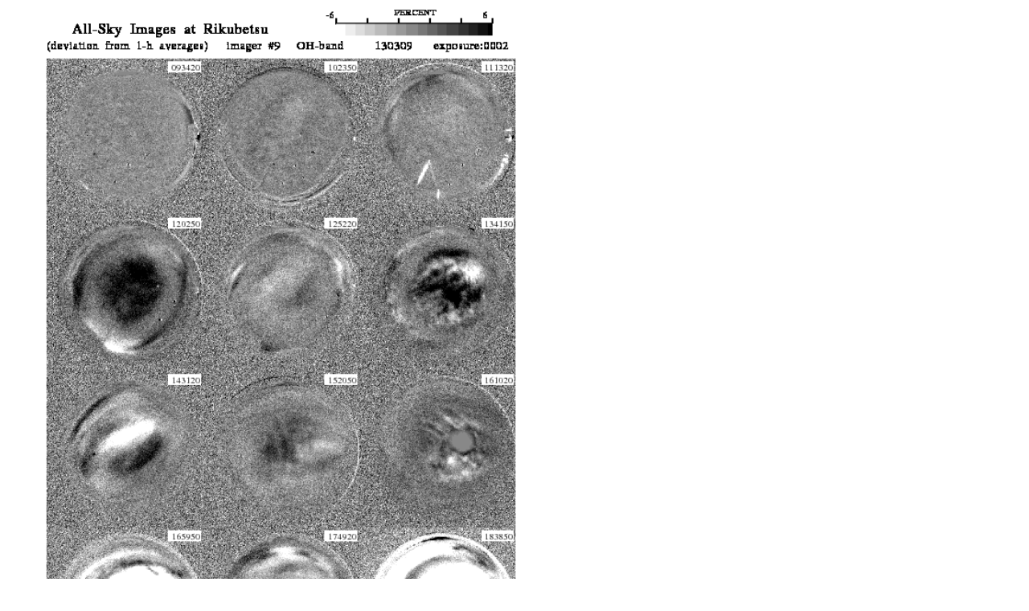

--- FILE ---
content_type: text/html
request_url: https://stdb2.isee.nagoya-u.ac.jp/omti/data/html/cam9/2013/C93_130309.html
body_size: 175
content:
<HTML><HEAD><TITLE>C93_130309</TITLE></HEAD>
<BODY>
<TABLE>
<TR><TD WIDTH=700>
<IMG SRC="../../../gif/cam9/2013/C93_130309.gif" WIDTH="100%">
</TD></TR>
</TABLE></BODY></HTML>